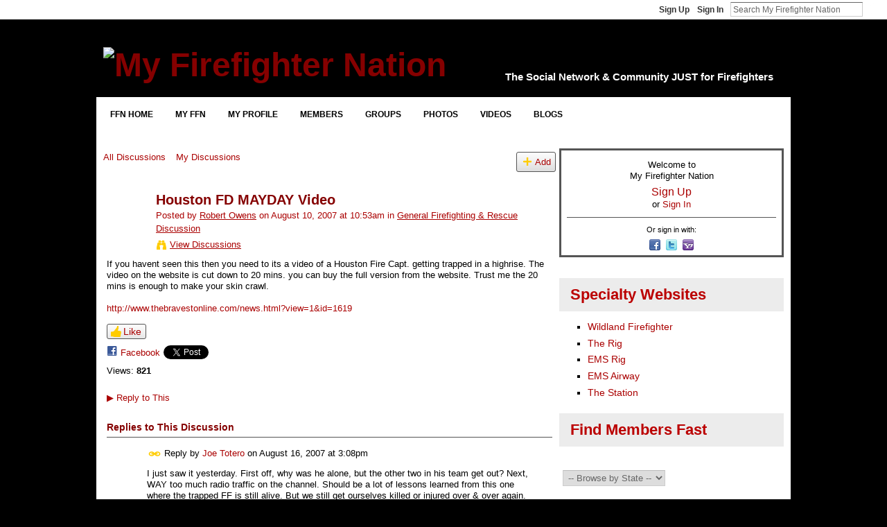

--- FILE ---
content_type: text/html; charset=UTF-8
request_url: https://my.firefighternation.com/forum/topics/889755:Topic:21708?commentId=889755%3AComment%3A33930
body_size: 97977
content:
<!DOCTYPE html>
<html lang="en" xmlns:og="http://ogp.me/ns#" xmlns:fb="http://www.facebook.com/2008/fbml">
<head data-layout-view="default" class="xj_layout_head">
<script>
    window.dataLayer = window.dataLayer || [];
        </script>
<!-- Google Tag Manager -->
<script>(function(w,d,s,l,i){w[l]=w[l]||[];w[l].push({'gtm.start':
new Date().getTime(),event:'gtm.js'});var f=d.getElementsByTagName(s)[0],
j=d.createElement(s),dl=l!='dataLayer'?'&l='+l:'';j.async=true;j.src=
'https://www.googletagmanager.com/gtm.js?id='+i+dl;f.parentNode.insertBefore(j,f);
})(window,document,'script','dataLayer','GTM-T5W4WQ');</script>
<!-- End Google Tag Manager -->
        <meta http-equiv="Content-Type" content="text/html; charset=utf-8" />
    <title>Houston FD MAYDAY Video - My Firefighter Nation</title>
    <link rel="icon" href="https://storage.ning.com/topology/rest/1.0/file/get/13519833496?profile=original" type="image/x-icon" />
    <link rel="SHORTCUT ICON" href="https://storage.ning.com/topology/rest/1.0/file/get/13519833496?profile=original" type="image/x-icon" />
    <meta name="description" content="If you havent seen this then you need to its a video of a Houston Fire Capt. getting trapped in a highrise. The video on the website is cut down to 20 mins. yo…" />
<meta name="title" content="Houston FD MAYDAY Video" />
<meta property="og:type" content="website" />
<meta property="og:url" content="https://my.firefighternation.com/forum/topics/889755:Topic:21708?commentId=889755%3AComment%3A33930" />
<meta property="og:title" content="Houston FD MAYDAY Video" />
<meta property="og:image" content="https://storage.ning.com/topology/rest/1.0/file/get/13519833272?profile=UPSCALE_150x150">
<meta name="twitter:card" content="summary" />
<meta name="twitter:title" content="Houston FD MAYDAY Video" />
<meta name="twitter:description" content="If you havent seen this then you need to its a video of a Houston Fire Capt. getting trapped in a highrise. The video on the website is cut down to 20 mins. yo…" />
<meta name="twitter:image" content="https://storage.ning.com/topology/rest/1.0/file/get/13519833272?profile=UPSCALE_150x150" />
<link rel="image_src" href="https://storage.ning.com/topology/rest/1.0/file/get/13519833272?profile=UPSCALE_150x150" />
<script type="text/javascript">
    djConfig = { preventBackButtonFix: false, isDebug: false }
ning = {"CurrentApp":{"premium":true,"iconUrl":"https:\/\/storage.ning.com\/topology\/rest\/1.0\/file\/get\/13519833272?profile=UPSCALE_150x150","url":"httpsfirefighternation.ning.com","domains":["my.firefighternation.com"],"online":true,"privateSource":true,"id":"firefighternation","appId":889755,"description":"Firefighter Nation is the social network for firefighters, rescue &amp; EMS, connecting fire departments, firefighters &amp; first responders.","name":"My Firefighter Nation","owner":"webchief","createdDate":"2007-07-17T01:05:04.517Z","runOwnAds":false,"category":{"paramedic":null,"bravest":null,"rescue":null,"firefighting":null,"VFD":null,"firefighters":null,"firefighter":null,"EMT":null,"EMS":null},"tags":["paramedic","bravest","rescue","firefighting","VFD","firefighters","firefighter","EMT","EMS"]},"CurrentProfile":null,"maxFileUploadSize":7};
        (function(){
            if (!window.ning) { return; }

            var age, gender, rand, obfuscated, combined;

            obfuscated = document.cookie.match(/xgdi=([^;]+)/);
            if (obfuscated) {
                var offset = 100000;
                obfuscated = parseInt(obfuscated[1]);
                rand = obfuscated / offset;
                combined = (obfuscated % offset) ^ rand;
                age = combined % 1000;
                gender = (combined / 1000) & 3;
                gender = (gender == 1 ? 'm' : gender == 2 ? 'f' : 0);
                ning.viewer = {"age":age,"gender":gender};
            }
        })();

        if (window.location.hash.indexOf('#!/') == 0) {
        window.location.replace(window.location.hash.substr(2));
    }
    window.xg = window.xg || {};
xg.captcha = {
    'shouldShow': false,
    'siteKey': '6Ldf3AoUAAAAALPgNx2gcXc8a_5XEcnNseR6WmsT'
};
xg.addOnRequire = function(f) { xg.addOnRequire.functions.push(f); };
xg.addOnRequire.functions = [];
xg.addOnFacebookLoad = function (f) { xg.addOnFacebookLoad.functions.push(f); };
xg.addOnFacebookLoad.functions = [];
xg._loader = {
    p: 0,
    loading: function(set) {  this.p++; },
    onLoad: function(set) {
                this.p--;
        if (this.p == 0 && typeof(xg._loader.onDone) == 'function') {
            xg._loader.onDone();
        }
    }
};
xg._loader.loading('xnloader');
if (window.bzplcm) {
    window.bzplcm._profileCount = 0;
    window.bzplcm._profileSend = function() { if (window.bzplcm._profileCount++ == 1) window.bzplcm.send(); };
}
xg._loader.onDone = function() {
            if(window.bzplcm)window.bzplcm.start('ni');
        xg.shared.util.parseWidgets();    var addOnRequireFunctions = xg.addOnRequire.functions;
    xg.addOnRequire = function(f) { f(); };
    try {
        if (addOnRequireFunctions) { dojo.lang.forEach(addOnRequireFunctions, function(onRequire) { onRequire.apply(); }); }
    } catch (e) {
        if(window.bzplcm)window.bzplcm.ts('nx').send();
        throw e;
    }
    if(window.bzplcm) { window.bzplcm.stop('ni'); window.bzplcm._profileSend(); }
};
window.xn = { track: { event: function() {}, pageView: function() {}, registerCompletedFlow: function() {}, registerError: function() {}, timer: function() { return { lapTime: function() {} }; } } };</script>
<meta name="medium" content="news" /><link rel="alternate" type="application/atom+xml" title="Houston FD MAYDAY Video - My Firefighter Nation" href="https://my.firefighternation.com/forum/topics/889755:Topic:21708?commentId=889755%3AComment%3A33930&amp;feed=yes&amp;xn_auth=no" /><link rel="alternate" type="application/atom+xml" title="Firefighter Forum, Rescue &amp;amp; EMS Discussion - My Firefighter Nation" href="https://my.firefighternation.com/forum?sort=mostRecent&amp;feed=yes&amp;xn_auth=no" />
<style type="text/css" media="screen,projection">
@import url("https://static.ning.com/socialnetworkmain/widgets/index/css/common-982.min.css?xn_version=3128532263");
@import url("https://static.ning.com/socialnetworkmain/widgets/index/css/wide-sidebar.min.css?xn_version=1460991910");
@import url("https://static.ning.com/socialnetworkmain/widgets/forum/css/component.min.css?xn_version=148829171");

</style>

<style type="text/css" media="screen,projection">
@import url("/generated-69468fc422c745-37844715-css?xn_version=202512201152");

</style>

<style type="text/css" media="screen,projection">
@import url("/generated-69468fc2255323-58014159-css?xn_version=202512201152");

</style>

<!--[if IE 6]>
    <link rel="stylesheet" type="text/css" href="https://static.ning.com/socialnetworkmain/widgets/index/css/common-ie6.min.css?xn_version=463104712" />
<![endif]-->
<!--[if IE 7]>
<link rel="stylesheet" type="text/css" href="https://static.ning.com/socialnetworkmain/widgets/index/css/common-ie7.css?xn_version=2712659298" />
<![endif]-->
<script async src="https://securepubads.g.doubleclick.net/tag/js/gpt.js"></script>
    <script>
        window.googletag = window.googletag || {cmd: []};
        var gamAccount = "24608281", sitePath = "FFN";
        var refresh_key = "refresh", refresh_value = "true", refresh_time = 30000;
        googletag.cmd.push(function () {
                        (function() {
                            var mapping = googletag.sizeMapping()
                .addSize([1024, 0], [[970,90],[728,90]])
                .addSize([768, 0], [[970,90],[728,90]])
                .addSize([0, 0], [[320,90],[320,100],[320,50]])
                .build();
                        var slot = googletag.defineSlot('/' + gamAccount + '/' + sitePath, [[970,90],[728,90]], 'Super_Leaderboard_Banner')
                            .defineSizeMapping(mapping)
                                            .setTargeting('pos', 'top')
                                            .setTargeting(refresh_key, refresh_value)
            .addService(googletag.pubads());
            })();
                    (function() {
                            var mapping = googletag.sizeMapping()
                .addSize([1024, 0], [[300,600]])
                .addSize([768, 0], [[300,600]])
                .addSize([0, 0], [[300,250]])
                .build();
                        var slot = googletag.defineSlot('/' + gamAccount + '/' + sitePath, [[300,600]], 'Skyscraper')
                            .defineSizeMapping(mapping)
                                            .setTargeting('pos', 'sky')
                                            .setTargeting(refresh_key, refresh_value)
            .addService(googletag.pubads());
            })();
                    (function() {
                            var mapping = googletag.sizeMapping()
                .addSize([1024, 0], [[300,250]])
                .addSize([768, 0], [[300,250]])
                .addSize([0, 0], [[300,250]])
                .build();
                        var slot = googletag.defineSlot('/' + gamAccount + '/' + sitePath, [[300,250]], 'Medium_Rectangle_1')
                            .defineSizeMapping(mapping)
                                                    .setTargeting(refresh_key, refresh_value)
            .addService(googletag.pubads());
            })();
                    (function() {
                            var mapping = googletag.sizeMapping()
                .addSize([1024, 0], [[300,250]])
                .addSize([768, 0], [[300,250]])
                .addSize([0, 0], [[300,250]])
                .build();
                        var slot = googletag.defineSlot('/' + gamAccount + '/' + sitePath, [[300,250]], 'Medium_Rectangle_2')
                            .defineSizeMapping(mapping)
                                                    .setTargeting(refresh_key, refresh_value)
            .addService(googletag.pubads());
            })();
                    (function() {
                            var mapping = googletag.sizeMapping()
                .addSize([1024, 0], [[300,250]])
                .addSize([768, 0], [[300,250]])
                .addSize([0, 0], [[300,250]])
                .build();
                        var slot = googletag.defineSlot('/' + gamAccount + '/' + sitePath, [[300,250]], 'Medium_Rectangle_3')
                            .defineSizeMapping(mapping)
                                                    .setTargeting(refresh_key, refresh_value)
            .addService(googletag.pubads());
            })();
                    (function() {
                            var mapping = googletag.sizeMapping()
                .addSize([1024, 0], [[300,250]])
                .addSize([768, 0], [[300,250]])
                .addSize([0, 0], [[300,250]])
                .build();
                        var slot = googletag.defineSlot('/' + gamAccount + '/' + sitePath, [[300,250]], 'Medium_Rectangle_4')
                            .defineSizeMapping(mapping)
                                                    .setTargeting(refresh_key, refresh_value)
            .addService(googletag.pubads());
            })();
                    (function() {
                        var slot = googletag.defineSlot('/' + gamAccount + '/' + sitePath, [['fluid']], 'Native_Top')
                                            .setTargeting('', 'nativetop')
                                            .setTargeting(refresh_key, refresh_value)
            .addService(googletag.pubads());
            })();
                    (function() {
                        var slot = googletag.defineSlot('/' + gamAccount + '/' + sitePath, [[640,360]], 'Video_Console')
                                            .setTargeting('pos', 'videoconsole')
                                            .setTargeting(refresh_key, refresh_value)
            .addService(googletag.pubads());
            })();
                    (function() {
                        var slot = googletag.defineSlot('/' + gamAccount + '/' + sitePath, [[640,360]], 'Video_Console_Articles')
                                            .setTargeting('pos', 'videosponsored')
                                            .setTargeting(refresh_key, refresh_value)
            .addService(googletag.pubads());
            })();
                    // Number of seconds to wait after the slot becomes viewable.
            googletag.pubads().addEventListener('impressionViewable', function (event) {
                var slot = event.slot;
                console.log('slot is viewable', slot.getSlotId().getDomId());
                if (slot.getTargeting(refresh_key).indexOf(refresh_value) > -1) {
                    setTimeout(function () {
                        console.log('refreshing slot', slot);
                        googletag.pubads().refresh([slot]);
                    }, refresh_time);
                }
            });
            googletag.pubads().enableSingleRequest();
            googletag.enableServices();
        });
    </script><link rel="EditURI" type="application/rsd+xml" title="RSD" href="https://my.firefighternation.com/profiles/blog/rsd" />
<script type="text/javascript">(function(a,b){if(/(android|bb\d+|meego).+mobile|avantgo|bada\/|blackberry|blazer|compal|elaine|fennec|hiptop|iemobile|ip(hone|od)|iris|kindle|lge |maemo|midp|mmp|netfront|opera m(ob|in)i|palm( os)?|phone|p(ixi|re)\/|plucker|pocket|psp|series(4|6)0|symbian|treo|up\.(browser|link)|vodafone|wap|windows (ce|phone)|xda|xiino/i.test(a)||/1207|6310|6590|3gso|4thp|50[1-6]i|770s|802s|a wa|abac|ac(er|oo|s\-)|ai(ko|rn)|al(av|ca|co)|amoi|an(ex|ny|yw)|aptu|ar(ch|go)|as(te|us)|attw|au(di|\-m|r |s )|avan|be(ck|ll|nq)|bi(lb|rd)|bl(ac|az)|br(e|v)w|bumb|bw\-(n|u)|c55\/|capi|ccwa|cdm\-|cell|chtm|cldc|cmd\-|co(mp|nd)|craw|da(it|ll|ng)|dbte|dc\-s|devi|dica|dmob|do(c|p)o|ds(12|\-d)|el(49|ai)|em(l2|ul)|er(ic|k0)|esl8|ez([4-7]0|os|wa|ze)|fetc|fly(\-|_)|g1 u|g560|gene|gf\-5|g\-mo|go(\.w|od)|gr(ad|un)|haie|hcit|hd\-(m|p|t)|hei\-|hi(pt|ta)|hp( i|ip)|hs\-c|ht(c(\-| |_|a|g|p|s|t)|tp)|hu(aw|tc)|i\-(20|go|ma)|i230|iac( |\-|\/)|ibro|idea|ig01|ikom|im1k|inno|ipaq|iris|ja(t|v)a|jbro|jemu|jigs|kddi|keji|kgt( |\/)|klon|kpt |kwc\-|kyo(c|k)|le(no|xi)|lg( g|\/(k|l|u)|50|54|\-[a-w])|libw|lynx|m1\-w|m3ga|m50\/|ma(te|ui|xo)|mc(01|21|ca)|m\-cr|me(rc|ri)|mi(o8|oa|ts)|mmef|mo(01|02|bi|de|do|t(\-| |o|v)|zz)|mt(50|p1|v )|mwbp|mywa|n10[0-2]|n20[2-3]|n30(0|2)|n50(0|2|5)|n7(0(0|1)|10)|ne((c|m)\-|on|tf|wf|wg|wt)|nok(6|i)|nzph|o2im|op(ti|wv)|oran|owg1|p800|pan(a|d|t)|pdxg|pg(13|\-([1-8]|c))|phil|pire|pl(ay|uc)|pn\-2|po(ck|rt|se)|prox|psio|pt\-g|qa\-a|qc(07|12|21|32|60|\-[2-7]|i\-)|qtek|r380|r600|raks|rim9|ro(ve|zo)|s55\/|sa(ge|ma|mm|ms|ny|va)|sc(01|h\-|oo|p\-)|sdk\/|se(c(\-|0|1)|47|mc|nd|ri)|sgh\-|shar|sie(\-|m)|sk\-0|sl(45|id)|sm(al|ar|b3|it|t5)|so(ft|ny)|sp(01|h\-|v\-|v )|sy(01|mb)|t2(18|50)|t6(00|10|18)|ta(gt|lk)|tcl\-|tdg\-|tel(i|m)|tim\-|t\-mo|to(pl|sh)|ts(70|m\-|m3|m5)|tx\-9|up(\.b|g1|si)|utst|v400|v750|veri|vi(rg|te)|vk(40|5[0-3]|\-v)|vm40|voda|vulc|vx(52|53|60|61|70|80|81|83|85|98)|w3c(\-| )|webc|whit|wi(g |nc|nw)|wmlb|wonu|x700|yas\-|your|zeto|zte\-/i.test(a.substr(0,4)))window.location.replace(b)})(navigator.userAgent||navigator.vendor||window.opera,'https://my.firefighternation.com/m/discussion?id=889755%3ATopic%3A21708');</script></head>
<body>
<!-- Google Tag Manager (noscript) -->
<noscript><iframe src="https://www.googletagmanager.com/ns.html?id=GTM-T5W4WQ"
height="0" width="0" style="display:none;visibility:hidden"></iframe></noscript>
<!-- End Google Tag Manager (noscript) -->
    <div class="xj_before_content"><div id='fb-root'></div>
<script>
  window.fbAsyncInit = function () {
    FB.init({
      appId      : '136829129679977', 
      status     : true,   
      cookie     : true,   
      xfbml      : true, 
      version    : 'v2.3'  
    });
    var n = xg.addOnFacebookLoad.functions.length;
    for (var i = 0; i < n; i++) {
      xg.addOnFacebookLoad.functions[i]();
    }
    xg.addOnFacebookLoad = function (f) { f(); };
    xg.addOnFacebookLoad.functions = [];
  };
  (function() {
    var e = document.createElement('script');
    e.src = document.location.protocol + '//connect.facebook.net/en_US/sdk.js';
    e.async = true;
    document.getElementById('fb-root').appendChild(e);
  })();
</script>        <div id="xn_bar">
            <div id="xn_bar_menu">
                <div id="xn_bar_menu_branding" >
                                    </div>

                <div id="xn_bar_menu_more">
                    <form id="xn_bar_menu_search" method="GET" action="https://my.firefighternation.com/main/search/search">
                        <fieldset>
                            <input type="text" name="q" id="xn_bar_menu_search_query" value="Search My Firefighter Nation" _hint="Search My Firefighter Nation" accesskey="4" class="text xj_search_hint" />
                            <a id="xn_bar_menu_search_submit" href="#" onclick="document.getElementById('xn_bar_menu_search').submit();return false">Search</a>
                        </fieldset>
                    </form>
                </div>

                            <ul id="xn_bar_menu_tabs">
                                            <li><a href="https://my.firefighternation.com/main/authorization/signUp?target=https%3A%2F%2Fmy.firefighternation.com%2Fforum%2Ftopics%2F889755%3ATopic%3A21708%3FcommentId%3D889755%253AComment%253A33930">Sign Up</a></li>
                                                <li><a href="https://my.firefighternation.com/main/authorization/signIn?target=https%3A%2F%2Fmy.firefighternation.com%2Fforum%2Ftopics%2F889755%3ATopic%3A21708%3FcommentId%3D889755%253AComment%253A33930">Sign In</a></li>
                                    </ul>
                        </div>
        </div>
        </div>
    <div class="xg_theme" data-layout-pack="romeo">
        <div id="xg_themebody">
            <div id="xg_ad_above_header" class="xg_ad xj_ad_above_header dy-displaynone">
                
            </div>
            <div id="xg_head">
                <div id="xg_masthead">
                    <h1 id="xg_sitename" class="xj_site_name"><a id="application_name_header_link" href="/"><img src="https://storage.ning.com/topology/rest/1.0/file/get/13519826653?profile=original" alt="My Firefighter Nation"></a></h1>
                    <p id="xg_sitedesc" class="xj_site_desc">The Social Network &amp; Community JUST for Firefighters</p>
                </div>
                <div id="xg_navigation" class="xj_navigation"><ul>
    <li dojoType="SubTabHover" id="xg_tab_xn73" class="xg_subtab"><a href="https://www.firefighternation.com" target="_blank"><span>FFN Home</span></a><div class="xg_subtab" style="display:none;position:absolute;"><ul class="xg_subtab" style="display:block;" ><li style="list-style:none !important;display:block;text-align:left;"><a href="https://www.firefighternation.com/lifestyle/" target="_blank" style="float:none;"><span>Lifestyle</span></a></li><li style="list-style:none !important;display:block;text-align:left;"><a href="https://www.firefighternation.com/health-wellness/" target="_blank" style="float:none;"><span>Health &amp; Wellness</span></a></li><li style="list-style:none !important;display:block;text-align:left;"><a href="https://www.firefighternation.com/finance/" target="_blank" style="float:none;"><span>Finance</span></a></li><li style="list-style:none !important;display:block;text-align:left;"><a href="https://www.firefighternation.com/fire-leadership/" target="_blank" style="float:none;"><span>Leadership</span></a></li><li style="list-style:none !important;display:block;text-align:left;"><a href="https://www.firefighternation.com/podcasts/" target="_blank" style="float:none;"><span>Podcasts</span></a></li><li style="list-style:none !important;display:block;text-align:left;"><a href="https://fireengineering.careerwebsite.com/" target="_blank" style="float:none;"><span>Jobs</span></a></li><li style="list-style:none !important;display:block;text-align:left;"><a href="https://www.firefighternation.com/webcasts/" target="_blank" style="float:none;"><span>Webcasts</span></a></li></ul></div></li><li dojoType="SubTabHover" id="xg_tab_main" class="xg_subtab"><a href="/"><span>My FFN</span></a><div class="xg_subtab" style="display:none;position:absolute;"><ul class="xg_subtab" style="display:block;" ><li style="list-style:none !important;display:block;text-align:left;"><a href="/invite" style="float:none;"><span>Invite Friends</span></a></li><li style="list-style:none !important;display:block;text-align:left;"><a href="/leaderboards" style="float:none;"><span>Hot Now</span></a></li><li style="list-style:none !important;display:block;text-align:left;"><a href="/notes/index/featuredNotes" style="float:none;"><span>FAQ &amp; How To</span></a></li><li style="list-style:none !important;display:block;text-align:left;"><a href="https://www.firefighternation.com/contact-us/" target="_blank" style="float:none;"><span>Contact FFN</span></a></li></ul></div></li><li dojoType="SubTabHover" id="xg_tab_profile" class="xg_subtab"><a href="/profiles"><span>My Profile</span></a><div class="xg_subtab" style="display:none;position:absolute;"><ul class="xg_subtab" style="display:block;" ><li style="list-style:none !important;display:block;text-align:left;"><a href="/profiles/friend/list?my=1" style="float:none;"><span>Friends</span></a></li><li style="list-style:none !important;display:block;text-align:left;"><a href="/forum/topic/listForContributor" style="float:none;"><span>My Forums</span></a></li><li style="list-style:none !important;display:block;text-align:left;"><a href="/groups/group/listForContributor" style="float:none;"><span>My Groups</span></a></li><li style="list-style:none !important;display:block;text-align:left;"><a href="/profiles/blog/list?my=1" style="float:none;"><span>My Blog</span></a></li><li style="list-style:none !important;display:block;text-align:left;"><a href="/photo/photo/listForContributor" style="float:none;"><span>My Photos</span></a></li><li style="list-style:none !important;display:block;text-align:left;"><a href="/video/video/listForContributor" style="float:none;"><span>My Videos</span></a></li><li style="list-style:none !important;display:block;text-align:left;"><a href="/notes/Managing_and_Styling_Your_Profile" style="float:none;"><span>Profile FAQ</span></a></li></ul></div></li><li dojoType="SubTabHover" id="xg_tab_members" class="xg_subtab"><a href="/profiles/members/"><span>Members</span></a><div class="xg_subtab" style="display:none;position:absolute;"><ul class="xg_subtab" style="display:block;" ><li style="list-style:none !important;display:block;text-align:left;"><a href="/profiles/members/" style="float:none;"><span>Newest</span></a></li><li style="list-style:none !important;display:block;text-align:left;"><a href="/main/authorization/signUp?target=http%3A%2F%2Fwww.firefighternation.com%2F" style="float:none;"><span>Join Now</span></a></li><li style="list-style:none !important;display:block;text-align:left;"><a href="/opensocial/ningapps/show?appUrl=http%3A%2F%2Fapps.io%2Fuser-map%2F%3Fning-app-status%3Dnetwork&amp;owner=webchief" style="float:none;"><span>Member Map</span></a></li><li style="list-style:none !important;display:block;text-align:left;"><a href="/profiles/members/advancedSearch" style="float:none;"><span>Search</span></a></li><li style="list-style:none !important;display:block;text-align:left;"><a href="/invite" style="float:none;"><span>Invite More</span></a></li></ul></div></li><li dojoType="SubTabHover" id="xg_tab_groups" class="xg_subtab"><a href="/groups"><span>Groups</span></a><div class="xg_subtab" style="display:none;position:absolute;"><ul class="xg_subtab" style="display:block;" ><li style="list-style:none !important;display:block;text-align:left;"><a href="/groups" style="float:none;"><span>Browse All</span></a></li><li style="list-style:none !important;display:block;text-align:left;"><a href="/groups?sort=mostPopular" style="float:none;"><span>Most Popular</span></a></li><li style="list-style:none !important;display:block;text-align:left;"><a href="/groups/group/new" style="float:none;"><span>Start Group</span></a></li><li style="list-style:none !important;display:block;text-align:left;"><a href="/notes/Group_FAQ_-_Using_Firefighter_Nation_Groups" style="float:none;"><span>Group FAQ</span></a></li></ul></div></li><li dojoType="SubTabHover" id="xg_tab_photo" class="xg_subtab"><a href="/photo"><span>Photos</span></a><div class="xg_subtab" style="display:none;position:absolute;"><ul class="xg_subtab" style="display:block;" ><li style="list-style:none !important;display:block;text-align:left;"><a href="/photo" style="float:none;"><span>Newest</span></a></li><li style="list-style:none !important;display:block;text-align:left;"><a href="/photo/photo/new" style="float:none;"><span>Add Photos</span></a></li><li style="list-style:none !important;display:block;text-align:left;"><a href="/photo/album/list" style="float:none;"><span>Photo Albums</span></a></li></ul></div></li><li dojoType="SubTabHover" id="xg_tab_video" class="xg_subtab"><a href="/video"><span>Videos</span></a><div class="xg_subtab" style="display:none;position:absolute;"><ul class="xg_subtab" style="display:block;" ><li style="list-style:none !important;display:block;text-align:left;"><a href="/video" style="float:none;"><span>Latest Vids</span></a></li><li style="list-style:none !important;display:block;text-align:left;"><a href="/video/video/listFeatured" style="float:none;"><span>Featured</span></a></li><li style="list-style:none !important;display:block;text-align:left;"><a href="/video?sort=highestRated" style="float:none;"><span>Highly Rated</span></a></li><li style="list-style:none !important;display:block;text-align:left;"><a href="/video/video/new" style="float:none;"><span>Upload New</span></a></li><li style="list-style:none !important;display:block;text-align:left;"><a href="/video/video/addEmbed" style="float:none;"><span>Embed a Vid</span></a></li><li style="list-style:none !important;display:block;text-align:left;"><a href="/video/video/newWithUploader" style="float:none;"><span>Bulk Upload</span></a></li></ul></div></li><li dojoType="SubTabHover" id="xg_tab_xn5" class="xg_subtab"><a href="/profiles/blog/list"><span>Blogs</span></a><div class="xg_subtab" style="display:none;position:absolute;"><ul class="xg_subtab" style="display:block;" ><li style="list-style:none !important;display:block;text-align:left;"><a href="/profiles/blog/list" style="float:none;"><span>Latest Blogs</span></a></li><li style="list-style:none !important;display:block;text-align:left;"><a href="/profiles/blog/list?promoted=1" style="float:none;"><span>Featured</span></a></li><li style="list-style:none !important;display:block;text-align:left;"><a href="/profiles/blog/new" style="float:none;"><span>Post a Blog</span></a></li><li style="list-style:none !important;display:block;text-align:left;"><a href="/notes/Blogging_on_Firefighter_Nation_FAQ" style="float:none;"><span>Blogging FAQ</span></a></li></ul></div></li></ul>
</div>
            </div>
            <div id="xg_ad_below_header" class="xg_ad xj_ad_below_header">
						<div class="xg_module module-plain  html_module module_text xg_reset" data-module_name="text"
        >
            <div class="xg_module_body xg_user_generated">
            <div class="ad-display" id="Super_Leaderboard_Banner"><script type="text/javascript">
googletag.cmd.push(function() { googletag.display('Super_Leaderboard_Banner');});
</script></div>
        </div>
        </div>

					</div>
            <div id="xg" class="xg_widget_forum xg_widget_forum_topic xg_widget_forum_topic_show">
                	
                <div id="xg_body">
                    <div class="xj_notifications"></div>
                    <div class="xg_column xg_span-14" id="column1">
                        <div id="xg_canvas" class="xj_canvas">
                            <ul class="navigation easyclear">
            <li><a href="https://my.firefighternation.com/forum">All Discussions</a></li>
        <li><a href="https://my.firefighternation.com/forum/topic/listForContributor?">My Discussions</a></li>
                <li class="right xg_lightborder navbutton"><a href="https://my.firefighternation.com/main/authorization/signUp?target=https%3A%2F%2Fmy.firefighternation.com%2Fforum%2Ftopic%2Fnew%3Ftarget%3Dhttps%253A%252F%252Fmy.firefighternation.com%252Fforum%252Ftopics%252F889755%253ATopic%253A21708%253FcommentId%253D889755%25253AComment%25253A33930%26categoryId%3D889755%253ACategory%253A10" dojoType="PromptToJoinLink" _joinPromptText="Please sign up or sign in to complete this step." _hasSignUp="true" _signInUrl="https://my.firefighternation.com/main/authorization/signIn?target=https%3A%2F%2Fmy.firefighternation.com%2Fforum%2Ftopic%2Fnew%3Ftarget%3Dhttps%253A%252F%252Fmy.firefighternation.com%252Fforum%252Ftopics%252F889755%253ATopic%253A21708%253FcommentId%253D889755%25253AComment%25253A33930%26categoryId%3D889755%253ACategory%253A10" class="xg_sprite xg_sprite-add">Add</a></li>
    </ul>
<div class="xg_module xg_module_with_dialog">
    <div class="xg_headline xg_headline-img xg_headline-2l">
    <div class="ib"><span class="xg_avatar"><a class="fn url" href="http://my.firefighternation.com/profile/hdf561"  title="Robert Owens"><span class="table_img dy-avatar dy-avatar-64 "><img  class="photo photo" src="https://storage.ning.com/topology/rest/1.0/file/get/13450032672?profile=RESIZE_64x64&amp;width=64&amp;height=64&amp;crop=1%3A1" alt="" /></span></a></span></div>
<div class="tb"><h1>Houston FD MAYDAY Video</h1>
        <ul class="navigation byline">
            <li><a class="nolink">Posted by </a><a href="/profile/hdf561">Robert Owens</a><a class="nolink"> on August 10, 2007 at 10:53am in </a><a href="https://my.firefighternation.com/forum/categories/general-firefighting-rescue/listForCategory">General Firefighting &amp; Rescue Discussion</a></li>
            <li><a class="xg_sprite xg_sprite-view" href="https://my.firefighternation.com/forum/topic/listForContributor?user=hdf561">View Discussions</a></li>
        </ul>
    </div>
</div>
    <div class="xg_module_body">
        <div class="discussion" data-category-id="889755:Category:10">
            <div class="description">
                                <div class="xg_user_generated">
                    If you havent seen this then you need to its a video of a Houston Fire Capt. getting trapped in a highrise. The video on the website is cut down to 20 mins. you can buy the full version from the website. Trust me the 20 mins is enough to make your skin crawl.<br />
<br />
<a rel=nofollow href="http://www.thebravestonline.com/news.html?view=1&amp;id=1619">http://www.thebravestonline.com/news.html?view=1&amp;id=1619</a>                </div>
            </div>
        </div>
                    <p class="small" id="tagsList" style="display:none">Tags:<br/></p>
                <div class="left-panel">
            <div class="likebox likebox-ning">
    <div class="ning-like">
                <div class="xg_lightborder like-button like-button-3">
            <a data-content-id="889755:Topic:21708"
                        data-content-type="Topic"
                        data-sign-up-url="https://my.firefighternation.com/main/authorization/signUp?target=https%3A%2F%2Fmy.firefighternation.com%2Fforum%2Ftopics%2F889755%3ATopic%3A21708%3FcommentId%3D889755%253AComment%253A33930"
                        data-like-url="/main/like/like"
                        data-unlike-url="/main/like/unlike"
                        data-track='{"category":"Likes","action":"Like","label":"","ga4":{"event":"like"}}'                                                data-page-type="detail" class="xg_sprite" href="#">
                Like            </a>
        </div>
                <div class="like-count dy-displaynone">
            <a href="#" class="view-liked" _id="889755:Topic:21708">0 members like this</a>
        </div>
    </div>
</div>
                <p class="share-links clear">
                            <script>!function(d,s,id){var js,fjs=d.getElementsByTagName(s)[0];if(!d.getElementById(id)){js=d.createElement(s);js.id=id;js.src="//platform.twitter.com/widgets.js";fjs.parentNode.insertBefore(js,fjs);}}(document,"script","twitter-wjs");</script>
                    <span class="xg_tweet">
        <a href="https://twitter.com/share" class="post_to_twitter twitter-share-button" target="_blank"
            data-text="Checking out &quot;Houston FD MAYDAY Video&quot; on My Firefighter Nation:" data-url="https://my.firefighternation.com/forum/topics/889755:Topic:21708?commentId=889755%3AComment%3A33930" data-count="none" data-dnt="true">Tweet</a>
        </span>
                <a class="post_to_facebook xj_post_to_facebook_stream dy-displaynone" href="http://www.facebook.com/share.php?u=https%3A%2F%2Fmy.firefighternation.com%2Fforum%2Ftopics%2F889755%3ATopic%3A21708%3FcommentId%3D889755%253AComment%253A33930%26xg_source%3Dfacebook&amp;t=Houston%20FD%20MAYDAY%20Video%20on%20My%20Firefighter%20Nation"
                _args="{&quot;name&quot;:&quot;Houston FD MAYDAY Video on My Firefighter Nation&quot;,&quot;href&quot;:&quot;https:\/\/my.firefighternation.com\/forum\/topics\/889755:Topic:21708?commentId=889755%3AComment%3A33930&amp;xg_source=facebook&quot;,&quot;description&quot;:&quot;If you havent seen this then you need to its a video of a Houston Fire Capt. getting trapped in a highrise. The video on the website is cut down to 20 mins. you can buy the full version from the website. Trust me the 20 mins is enough to make your skin crawl.\n\nhttp:\/\/www.thebravestonline.com\/news.html?view=1&amp;id=1619&quot;,&quot;media&quot;:[],&quot;actionLink&quot;:{&quot;text&quot;:&quot;Reply&quot;,&quot;href&quot;:&quot;https:\/\/my.firefighternation.com\/forum\/topics\/889755:Topic:21708?commentId=889755%3AComment%3A33930%23cf&amp;xg_source=facebook&quot;},&quot;log&quot;:{&quot;module&quot;:&quot;forum&quot;,&quot;page&quot;:&quot;topic&quot;,&quot;action&quot;:&quot;show&quot;},&quot;user&quot;:null,&quot;contentId&quot;:null,&quot;display&quot;:false,&quot;userMessage&quot;:&quot;&quot;,&quot;private&quot;:null,&quot;pageId&quot;:null,&quot;text&quot;:&quot;Facebook&quot;}"
                >Facebook</a>
            <a class="post_to_facebook xj_post_to_facebook_stream " href="http://www.facebook.com/share.php?u=https%3A%2F%2Fmy.firefighternation.com%2Fforum%2Ftopics%2F889755%3ATopic%3A21708%3FcommentId%3D889755%253AComment%253A33930%26xg_source%3Dfacebook&amp;t=Houston%20FD%20MAYDAY%20Video%20on%20My%20Firefighter%20Nation"
                _args="{&quot;name&quot;:&quot;Houston FD MAYDAY Video on My Firefighter Nation&quot;,&quot;href&quot;:&quot;https:\/\/my.firefighternation.com\/forum\/topics\/889755:Topic:21708?commentId=889755%3AComment%3A33930&amp;xg_source=facebook&quot;,&quot;description&quot;:&quot;If you havent seen this then you need to its a video of a Houston Fire Capt. getting trapped in a highrise. The video on the website is cut down to 20 mins. you can buy the full version from the website. Trust me the 20 mins is enough to make your skin crawl.\n\nhttp:\/\/www.thebravestonline.com\/news.html?view=1&amp;id=1619&quot;,&quot;media&quot;:[],&quot;actionLink&quot;:{&quot;text&quot;:&quot;Reply&quot;,&quot;href&quot;:&quot;https:\/\/my.firefighternation.com\/forum\/topics\/889755:Topic:21708?commentId=889755%3AComment%3A33930%23cf&amp;xg_source=facebook&quot;},&quot;log&quot;:{&quot;module&quot;:&quot;forum&quot;,&quot;page&quot;:&quot;topic&quot;,&quot;action&quot;:&quot;show&quot;},&quot;user&quot;:null,&quot;contentId&quot;:null,&quot;userMessage&quot;:&quot;&quot;,&quot;private&quot;:null,&quot;pageId&quot;:null,&quot;text&quot;:&quot;Facebook&quot;,&quot;display&quot;:null}"
                >Facebook</a>
    <div class="likebox">
    <div class="facebook-like" data-content-type="Topic" data-content-id="889755:Topic:21708" data-page-type="detail">
        <fb:like href="https://my.firefighternation.com/xn/detail/889755:Topic:21708" layout="button_count" show_faces="false" width="450"></fb:like>
    </div>
</div>
                </p>
                            <script>xg.addOnRequire(function () { xg.post('/main/viewcount/update?xn_out=json', {key: '889755:Topic:21708', x: '781ca83'}); });</script>                <p class="small dy-clear view-count-container">
    <span class="view-count-label">Views:</span> <span class="view-count">821</span></p>

                    </div>
                <dl id="cf" class="discussion noindent">
            <dd>             <p class="toggle">
            <a href="https://my.firefighternation.com/main/authorization/signUp?target=https%3A%2F%2Fmy.firefighternation.com%2Fforum%2Ftopics%2F889755%3ATopic%3A21708%3FcommentId%3D889755%253AComment%253A33930" dojoType="PromptToJoinLink" _joinPromptText="Please sign up or sign in to complete this step." _hasSignUp="true" _signInUrl="https://my.firefighternation.com/main/authorization/signIn?target=https%3A%2F%2Fmy.firefighternation.com%2Fforum%2Ftopics%2F889755%3ATopic%3A21708%3FcommentId%3D889755%253AComment%253A33930"><span><!--[if IE]>&#9658;<![endif]--><![if !IE]>&#9654;<![endif]></span> Reply to This</a>
        </p>
    </dd>        </dl>
    </div>
</div>
    <div class="xg_module">
            <div id="discussionReplies" >
            <div class="xg_module_body">
                <h3 id="comments" _scrollTo="cid-889755:Comment:33930">Replies to This Discussion</h3>
                                    <dl class="discussion clear i0 xg_lightborder">
    <dt class="byline">
        <a name="889755:Comment:28182" id="cid-889755:Comment:28182"></a>         <span class="xg_avatar"><a class="fn url" href="http://my.firefighternation.com/profile/FiremanJoe5"  title="Joe Totero"><span class="table_img dy-avatar dy-avatar-48 "><img  class="photo photo left" src="https://storage.ning.com/topology/rest/1.0/file/get/1950852242?profile=RESIZE_48X48&amp;width=48&amp;height=48&amp;crop=1%3A1" alt="" /></span></a></span><a name="889755Comment28182" href="https://my.firefighternation.com/xn/detail/889755:Comment:28182" title="Permalink to this Reply" class="xg_icon xg_icon-permalink">Permalink</a> Reply by <a href="https://my.firefighternation.com/forum/topic/listForContributor?user=FiremanJoe5" class="fn url">Joe Totero</a> on <span class="timestamp">August 16, 2007 at 3:08pm</span>    </dt>
        <dd>
                        <div class="description" id="desc_889755Comment28182"><div class="xg_user_generated">I just saw it yesterday. First off, why was he alone, but the other two in his team get out? Next, WAY too much radio traffic on the channel. Should be a lot of lessons learned from this one where the trapped FF is still alive. But we still get ourselves killed or injured over &amp; over again. We need to wake up &amp; learn from these mistakes, not repeat them.</div></div>
                </dd>
        <dd>
        <ul class="actionlinks">
            <li class="actionlink">
                            <p class="toggle">
                    <a href="https://my.firefighternation.com/main/authorization/signUp?target=https%3A%2F%2Fmy.firefighternation.com%2Fforum%2Ftopics%2F889755%3ATopic%3A21708%3FcommentId%3D889755%253AComment%253A33930" dojoType="PromptToJoinLink" _joinPromptText="Please sign up or sign in to complete this step." _hasSignUp="true" _signInUrl="https://my.firefighternation.com/main/authorization/signIn?target=https%3A%2F%2Fmy.firefighternation.com%2Fforum%2Ftopics%2F889755%3ATopic%3A21708%3FcommentId%3D889755%253AComment%253A33930"><span><!--[if IE]>&#9658;<![endif]--><![if !IE]>&#9654;<![endif]></span> Reply</a>
                </p>
                    </li>
    <li class="actionlink"></li>    </ul>
</dl>
<dl class="discussion clear i0 xg_lightborder">
    <dt class="byline">
        <a name="889755:Comment:28546" id="cid-889755:Comment:28546"></a>         <span class="xg_avatar"><a class="fn url" href="http://my.firefighternation.com/profile/TexasFireFighter292"  title="Jason"><span class="table_img dy-avatar dy-avatar-48 "><img  class="photo photo left" src="https://storage.ning.com/topology/rest/1.0/file/get/1950856272?profile=RESIZE_48X48&amp;width=48&amp;height=48&amp;crop=1%3A1" alt="" /></span></a></span><a name="889755Comment28546" href="https://my.firefighternation.com/xn/detail/889755:Comment:28546" title="Permalink to this Reply" class="xg_icon xg_icon-permalink">Permalink</a> Reply by <a href="https://my.firefighternation.com/forum/topic/listForContributor?user=TexasFireFighter292" class="fn url">Jason</a> on <span class="timestamp">August 16, 2007 at 7:07pm</span>    </dt>
        <dd>
                        <div class="description" id="desc_889755Comment28546"><div class="xg_user_generated">I hate to armchair Fire Chief this or any fire but I think I need to throw my two cents in here before it gets sporty as I suspect it will after the last comment. Joe, first off I would like to clarify that I was not at this fire nor do I work for the Houston Fire Department. I have not watched this video yet because my computer wont play it but I've read some transcripts and listened to some dispatch tapes as well as talked to some HFD guys who were there. I refuse to disparage Capt Abbt's or his crew's actions because I don't know exactly what happened. Do you? You weren't there... only Capt Abbt and his crew know.<br />
<br />
However from what was told to me, Capt Abbt got seperated from his crew while searching for the numerous victims known to be in the structure. He got disoriented in the heavy smoke and heat and began to run low on air. Thats when he called the Mayday and the RIT team was activated. I think he did an excellent job keeping his head about him and let Command and RIT know his basic location in the structure. That being said I'd also like to address your statement about his crew making it out without him- if Capt Abbt was running so low on air, then doubtless his crew was too. They were completely seperated and had no knowledge of where he was in the large building. How can you expect them to stay in a smoke charged IDLH atmosphere if they have no realistic hope of meeting up with their crewmate? They'd be giving the RIT team 3 victims to find and rescue rather than 1. Personally, if I knew where my lost crewmate was and I thought I had even the slightest chance of making it to him, I would try. However there is a line between taking a risk to watch your brother's back and senselessly creating more victims. Oh yea and in a fire this big (4-11 or 4-alarm), there are 20+ crews working it on multiple floors, window rescues, and a heavy fire load. How can you expect there to be little radio traffic? Its not like a bread and butter room and contents fire...</div></div>
                </dd>
        <dd>
        <ul class="actionlinks">
            <li class="actionlink">
                            <p class="toggle">
                    <a href="https://my.firefighternation.com/main/authorization/signUp?target=https%3A%2F%2Fmy.firefighternation.com%2Fforum%2Ftopics%2F889755%3ATopic%3A21708%3FcommentId%3D889755%253AComment%253A33930" dojoType="PromptToJoinLink" _joinPromptText="Please sign up or sign in to complete this step." _hasSignUp="true" _signInUrl="https://my.firefighternation.com/main/authorization/signIn?target=https%3A%2F%2Fmy.firefighternation.com%2Fforum%2Ftopics%2F889755%3ATopic%3A21708%3FcommentId%3D889755%253AComment%253A33930"><span><!--[if IE]>&#9658;<![endif]--><![if !IE]>&#9654;<![endif]></span> Reply</a>
                </p>
                    </li>
    <li class="actionlink"></li>    </ul>
</dl>
<dl class="discussion clear i0 xg_lightborder">
    <dt class="byline">
        <a name="889755:Comment:29735" id="cid-889755:Comment:29735"></a>         <span class="xg_avatar"><a class="fn url" href="http://my.firefighternation.com/profile/hdf561"  title="Robert Owens"><span class="table_img dy-avatar dy-avatar-48 "><img  class="photo photo left" src="https://storage.ning.com/topology/rest/1.0/file/get/13450032672?profile=RESIZE_48X48&amp;width=48&amp;height=48&amp;crop=1%3A1" alt="" /></span></a></span><a name="889755Comment29735" href="https://my.firefighternation.com/xn/detail/889755:Comment:29735" title="Permalink to this Reply" class="xg_icon xg_icon-permalink">Permalink</a> Reply by <a href="https://my.firefighternation.com/forum/topic/listForContributor?user=hdf561" class="fn url">Robert Owens</a> on <span class="timestamp">August 17, 2007 at 10:50am</span>    </dt>
        <dd>
                        <div class="description" id="desc_889755Comment29735"><div class="xg_user_generated">This isn't an arm chair quaterback session and I don't think anyone has gotten that far yet anyway. I thought this would be a great learning tool for everybody out there. That being said in order to learn you have to critique. Sometimes peoples feelings get hurt when you do that but thats the nature of the beast as long as you are respectful then there is usually no problem. I even ordered the DVD cause there is supposed to be more content on it.<br />
<br />
No I wasn't there but I don't have to be in order to pick things up that I could do better at my next fire, and neither does anyone else.<br />
<br />
I hope this breads some good tactical discussion about command, accountability, RIT, and fire attack in a high rise. Ill get it started.<br />
<br />
1. What kind of accountability system do they have?<br />
2. What were the engine company hose line selections?<br />
3. Was there any other kind of ventilation attempted befor the MAYDAY?<br />
4. Were was the RIT staged?<br />
5. How many FF's were assigned the RIT function?<br />
6. How many RIT's were there?</div></div>
                </dd>
        <dd>
        <ul class="actionlinks">
            <li class="actionlink">
                            <p class="toggle">
                    <a href="https://my.firefighternation.com/main/authorization/signUp?target=https%3A%2F%2Fmy.firefighternation.com%2Fforum%2Ftopics%2F889755%3ATopic%3A21708%3FcommentId%3D889755%253AComment%253A33930" dojoType="PromptToJoinLink" _joinPromptText="Please sign up or sign in to complete this step." _hasSignUp="true" _signInUrl="https://my.firefighternation.com/main/authorization/signIn?target=https%3A%2F%2Fmy.firefighternation.com%2Fforum%2Ftopics%2F889755%3ATopic%3A21708%3FcommentId%3D889755%253AComment%253A33930"><span><!--[if IE]>&#9658;<![endif]--><![if !IE]>&#9654;<![endif]></span> Reply</a>
                </p>
                    </li>
    <li class="actionlink"></li>    </ul>
</dl>
<dl class="discussion clear i0 xg_lightborder">
    <dt class="byline">
        <a name="889755:Comment:30632" id="cid-889755:Comment:30632"></a>         <span class="xg_avatar"><a class="fn url" href="http://my.firefighternation.com/profile/Arkymedic"  title="Arkymedic"><span class="table_img dy-avatar dy-avatar-48 "><img  class="photo photo left" src="https://storage.ning.com/topology/rest/1.0/file/get/1950869611?profile=RESIZE_48X48&amp;width=48&amp;height=48&amp;crop=1%3A1" alt="" /></span></a></span><a name="889755Comment30632" href="https://my.firefighternation.com/xn/detail/889755:Comment:30632" title="Permalink to this Reply" class="xg_icon xg_icon-permalink">Permalink</a> Reply by <a href="https://my.firefighternation.com/forum/topic/listForContributor?user=Arkymedic" class="fn url">Arkymedic</a> on <span class="timestamp">August 17, 2007 at 8:48pm</span>    </dt>
        <dd>
                        <div class="description" id="desc_889755Comment30632"><div class="xg_user_generated">Damn that was a little intense...</div></div>
                </dd>
        <dd>
        <ul class="actionlinks">
            <li class="actionlink">
                            <p class="toggle">
                    <a href="https://my.firefighternation.com/main/authorization/signUp?target=https%3A%2F%2Fmy.firefighternation.com%2Fforum%2Ftopics%2F889755%3ATopic%3A21708%3FcommentId%3D889755%253AComment%253A33930" dojoType="PromptToJoinLink" _joinPromptText="Please sign up or sign in to complete this step." _hasSignUp="true" _signInUrl="https://my.firefighternation.com/main/authorization/signIn?target=https%3A%2F%2Fmy.firefighternation.com%2Fforum%2Ftopics%2F889755%3ATopic%3A21708%3FcommentId%3D889755%253AComment%253A33930"><span><!--[if IE]>&#9658;<![endif]--><![if !IE]>&#9654;<![endif]></span> Reply</a>
                </p>
                    </li>
    <li class="actionlink"></li>    </ul>
</dl>
<dl class="discussion clear i0 xg_lightborder">
    <dt class="byline">
        <a name="889755:Comment:30988" id="cid-889755:Comment:30988"></a>         <span class="xg_avatar"><a class="fn url" href="http://my.firefighternation.com/profile/Engineco913"  title="Engineco913"><span class="table_img dy-avatar dy-avatar-48 "><img  class="photo photo left" src="https://storage.ning.com/topology/rest/1.0/file/get/1950847006?profile=RESIZE_48X48&amp;width=48&amp;height=48&amp;crop=1%3A1" alt="" /></span></a></span><a name="889755Comment30988" href="https://my.firefighternation.com/xn/detail/889755:Comment:30988" title="Permalink to this Reply" class="xg_icon xg_icon-permalink">Permalink</a> Reply by <a href="https://my.firefighternation.com/forum/topic/listForContributor?user=Engineco513" class="fn url">Engineco913</a> on <span class="timestamp">August 17, 2007 at 11:54pm</span>    </dt>
        <dd>
                        <div class="description" id="desc_889755Comment30988"><div class="xg_user_generated">I agree with this. To add to the list...<br />
<br />
1. Why didnt the team realize they were minus one firefighter?<br />
2. why didnt the team if they lost contact issue a report to command that they had lost contact.<br />
3. they mention the 2 hoselines (engine companies) on the stairwell wher ethe Captain was last seen, but they never report on radio.<br />
<br />
<br />
Things to be thankful for...<br />
<br />
1. It was a seasoned Captain who knew enough to find his way out.<br />
2. Although the command was a little stressed, he maintained a fairly level coolness.<br />
3. NO lives were lost thanks to the captain finding the ladder in the window.<br />
<br />
My personal opinion is just that, opinion. At the moment the team lost contact with the Captain, they should have asked for help, or at least notified command. If they were out of air, or injured the 2 hoselines in the stairwell should have been hustled up to the last known location, and a Primary search completed to find the missing comrade. Especially with todays Thermal Imagry camera's the chance that that Captain would have had to endure that much heat and smoke would have been dwindled down. One thing I did not hear anything about was a PASS device. This is a critical instrument in saving lives. Be well and stay safe out there.</div></div>
                </dd>
        <dd>
        <ul class="actionlinks">
            <li class="actionlink">
                            <p class="toggle">
                    <a href="https://my.firefighternation.com/main/authorization/signUp?target=https%3A%2F%2Fmy.firefighternation.com%2Fforum%2Ftopics%2F889755%3ATopic%3A21708%3FcommentId%3D889755%253AComment%253A33930" dojoType="PromptToJoinLink" _joinPromptText="Please sign up or sign in to complete this step." _hasSignUp="true" _signInUrl="https://my.firefighternation.com/main/authorization/signIn?target=https%3A%2F%2Fmy.firefighternation.com%2Fforum%2Ftopics%2F889755%3ATopic%3A21708%3FcommentId%3D889755%253AComment%253A33930"><span><!--[if IE]>&#9658;<![endif]--><![if !IE]>&#9654;<![endif]></span> Reply</a>
                </p>
                    </li>
    <li class="actionlink"></li>    </ul>
</dl>
<dl class="discussion clear i0 xg_lightborder">
    <dt class="byline">
        <a name="889755:Comment:32782" id="cid-889755:Comment:32782"></a>         <span class="xg_avatar"><a class="fn url" href="http://my.firefighternation.com/profile/FiremanJoe5"  title="Joe Totero"><span class="table_img dy-avatar dy-avatar-48 "><img  class="photo photo left" src="https://storage.ning.com/topology/rest/1.0/file/get/1950852242?profile=RESIZE_48X48&amp;width=48&amp;height=48&amp;crop=1%3A1" alt="" /></span></a></span><a name="889755Comment32782" href="https://my.firefighternation.com/xn/detail/889755:Comment:32782" title="Permalink to this Reply" class="xg_icon xg_icon-permalink">Permalink</a> Reply by <a href="https://my.firefighternation.com/forum/topic/listForContributor?user=FiremanJoe5" class="fn url">Joe Totero</a> on <span class="timestamp">August 19, 2007 at 12:13pm</span>    </dt>
        <dd>
                        <div class="description" id="desc_889755Comment32782"><div class="xg_user_generated">Jason, first off, no I wasn't there. Second, what's the SOP/SOG for a search? Basically, it usually includes to search with at least one partner. You go in alone, you are tempting disaster. Third, with a large department like that, it would seem logical to use multiple radio channels which would be monitored at the unified command post. Since the original taem got separated, why did they continue on instead of trying to regroup? SOPs/SOGs are written for a purpose: to get the job done safely. Yes, there are times you need to go outside them, but that should not be encouraged. No matter how seasoned a firefighter is, his training never ends. This training comes from classroom/practical courses as well as on the job.<br />
<br />
From what i did hear in the video, the captain did relay his position several times &amp; kept a cool head. He did not panic. However, if he would have stayed with his crew &amp; monitored his air supply, this might not have happened. Yes, we as firefighters take risks, but they need to be measured risk versus gain. Actions like what this captain did can &amp; will lead to more firefighter injuries &amp; deaths. We need to fight the fires smarter, measure the risks &amp; gains, follow SOPs/SOGs as much as possible &amp; learn from the lessons taken from history, not repeat them.</div></div>
                </dd>
        <dd>
        <ul class="actionlinks">
            <li class="actionlink">
                            <p class="toggle">
                    <a href="https://my.firefighternation.com/main/authorization/signUp?target=https%3A%2F%2Fmy.firefighternation.com%2Fforum%2Ftopics%2F889755%3ATopic%3A21708%3FcommentId%3D889755%253AComment%253A33930" dojoType="PromptToJoinLink" _joinPromptText="Please sign up or sign in to complete this step." _hasSignUp="true" _signInUrl="https://my.firefighternation.com/main/authorization/signIn?target=https%3A%2F%2Fmy.firefighternation.com%2Fforum%2Ftopics%2F889755%3ATopic%3A21708%3FcommentId%3D889755%253AComment%253A33930"><span><!--[if IE]>&#9658;<![endif]--><![if !IE]>&#9654;<![endif]></span> Reply</a>
                </p>
                    </li>
    <li class="actionlink"></li>    </ul>
</dl>
<dl class="discussion clear i0 xg_lightborder">
    <dt class="byline">
        <a name="889755:Comment:32795" id="cid-889755:Comment:32795"></a>         <span class="xg_avatar"><a class="fn url" href="http://my.firefighternation.com/profile/TexasFireFighter292"  title="Jason"><span class="table_img dy-avatar dy-avatar-48 "><img  class="photo photo left" src="https://storage.ning.com/topology/rest/1.0/file/get/1950856272?profile=RESIZE_48X48&amp;width=48&amp;height=48&amp;crop=1%3A1" alt="" /></span></a></span><a name="889755Comment32795" href="https://my.firefighternation.com/xn/detail/889755:Comment:32795" title="Permalink to this Reply" class="xg_icon xg_icon-permalink">Permalink</a> Reply by <a href="https://my.firefighternation.com/forum/topic/listForContributor?user=TexasFireFighter292" class="fn url">Jason</a> on <span class="timestamp">August 19, 2007 at 12:22pm</span>    </dt>
        <dd>
                        <div class="description" id="desc_889755Comment32795"><div class="xg_user_generated">Robert, I'll admit I probably jumped the gun a little bit. I am a little edgy sometimes just because I really hate how all too often people who weren't there take a portion of the information and start to criticize the people who were there. Especially online. I didnt like his approach... however you do bring up some good points. I can answer (or attempt to) a couple of your questions as well as EngCo513's. HFD uses an electronic accountability device that connects the PASS to a console carried in each District Chief's truck. My understanding is that the second or third-in chauffer generally takes over the accountability console for Command. Not 100% sure on that though. In the video there is one mention of the PASS device. At one point OEC (the dispatcher) calls in and notifies command that Engine-8A is in alarm. Thats the way they generally word it. Command called him several times with no answer. As far as RIT goes, their minimum daily manning is 4 per company so they would have had at least 3 (Capt, 2 FF) running RIT assuming they didnt pull their chauffer too. I've been told that the RIT SOP requires a minimum of 3 as well. Also, it is my understanding that Engine-27 and Rescue-42 were both RIT teams on this particular fire. Don't take my word as gospel but that's how I understand it.</div></div>
                </dd>
        <dd>
        <ul class="actionlinks">
            <li class="actionlink">
                            <p class="toggle">
                    <a href="https://my.firefighternation.com/main/authorization/signUp?target=https%3A%2F%2Fmy.firefighternation.com%2Fforum%2Ftopics%2F889755%3ATopic%3A21708%3FcommentId%3D889755%253AComment%253A33930" dojoType="PromptToJoinLink" _joinPromptText="Please sign up or sign in to complete this step." _hasSignUp="true" _signInUrl="https://my.firefighternation.com/main/authorization/signIn?target=https%3A%2F%2Fmy.firefighternation.com%2Fforum%2Ftopics%2F889755%3ATopic%3A21708%3FcommentId%3D889755%253AComment%253A33930"><span><!--[if IE]>&#9658;<![endif]--><![if !IE]>&#9654;<![endif]></span> Reply</a>
                </p>
                    </li>
    <li class="actionlink"></li>    </ul>
</dl>
<dl class="discussion clear i0 xg_lightborder">
    <dt class="byline">
        <a name="889755:Comment:32821" id="cid-889755:Comment:32821"></a>         <span class="xg_avatar"><a class="fn url" href="http://my.firefighternation.com/profile/TexasFireFighter292"  title="Jason"><span class="table_img dy-avatar dy-avatar-48 "><img  class="photo photo left" src="https://storage.ning.com/topology/rest/1.0/file/get/1950856272?profile=RESIZE_48X48&amp;width=48&amp;height=48&amp;crop=1%3A1" alt="" /></span></a></span><a name="889755Comment32821" href="https://my.firefighternation.com/xn/detail/889755:Comment:32821" title="Permalink to this Reply" class="xg_icon xg_icon-permalink">Permalink</a> Reply by <a href="https://my.firefighternation.com/forum/topic/listForContributor?user=TexasFireFighter292" class="fn url">Jason</a> on <span class="timestamp">August 19, 2007 at 12:41pm</span>    </dt>
        <dd>
                        <div class="description" id="desc_889755Comment32821"><div class="xg_user_generated">Yes you do search with your crew... I dont know their exact SOPs but I do know that they are supposed to roll with at least one partner. However I dont believe (now I could be wrong but from what I've been told and what the video presents), he merely got seperated from his crew and wasn't just bailing off alone. Houston only has 7 tactical channels for the entire city including EMS. They may not have had an extra channel for the fire. I can't tell you what else was going on in the city. I do agree that it would be a good idea to try to seperate it out a little bit with multiple channels if they can. I think you are passing judgement on whether Capt Abbt freelanced or not based upon entirely too little information. Perhaps he did, I dont know but I think the key phrase there is that I <i>don't</i> know. I want to refrain from passing judgement until I know all the facts. That is why my first reply to you was worded as it was. I think discussing the fire and how to improve upon a bad situation is a great plan, I just dont like for people to take a small portion of information, make assumptions and then criticize a brother firefighter when he may very well be just a victim of "shit happens." I'm not saying he is, but I'm not saying he isn't either.</div></div>
                </dd>
        <dd>
        <ul class="actionlinks">
            <li class="actionlink">
                            <p class="toggle">
                    <a href="https://my.firefighternation.com/main/authorization/signUp?target=https%3A%2F%2Fmy.firefighternation.com%2Fforum%2Ftopics%2F889755%3ATopic%3A21708%3FcommentId%3D889755%253AComment%253A33930" dojoType="PromptToJoinLink" _joinPromptText="Please sign up or sign in to complete this step." _hasSignUp="true" _signInUrl="https://my.firefighternation.com/main/authorization/signIn?target=https%3A%2F%2Fmy.firefighternation.com%2Fforum%2Ftopics%2F889755%3ATopic%3A21708%3FcommentId%3D889755%253AComment%253A33930"><span><!--[if IE]>&#9658;<![endif]--><![if !IE]>&#9654;<![endif]></span> Reply</a>
                </p>
                    </li>
    <li class="actionlink"></li>    </ul>
</dl>
<dl class="discussion clear i0 xg_lightborder">
    <dt class="byline">
        <a name="889755:Comment:33339" id="cid-889755:Comment:33339"></a>         <span class="xg_avatar"><a class="fn url" href="http://my.firefighternation.com/profile/hdf561"  title="Robert Owens"><span class="table_img dy-avatar dy-avatar-48 "><img  class="photo photo left" src="https://storage.ning.com/topology/rest/1.0/file/get/13450032672?profile=RESIZE_48X48&amp;width=48&amp;height=48&amp;crop=1%3A1" alt="" /></span></a></span><a name="889755Comment33339" href="https://my.firefighternation.com/xn/detail/889755:Comment:33339" title="Permalink to this Reply" class="xg_icon xg_icon-permalink">Permalink</a> Reply by <a href="https://my.firefighternation.com/forum/topic/listForContributor?user=hdf561" class="fn url">Robert Owens</a> on <span class="timestamp">August 19, 2007 at 4:51pm</span>    </dt>
        <dd>
                        <div class="description" id="desc_889755Comment33339"><div class="xg_user_generated">Jason thanks for your insite into this incident. The reasons I asked these questions is becuase it seemed to me from observing the video and having no knowledge of the Houston FD that it took along time to discover who was missing. I like the multiple RIT teams. I would love to have 3 on a building like that 1 the floor below the fire 1 in the lobby and one in reserve out side if one gets activated then you just send the lobby up to the floor below etc.<br />
<br />
A comment about the radio issue. You can have 30 tacs but you have to have people to moitor them. I know in my FD we have 14 tac channels not including dispatch and business channels. We normally only have 2 dispatchers on duty 1 to dispatch the main channel and the other to monitor tacs. If it gets busy you MIGHT get a third but its highly unlikley. Also the command staff functions for the command post may be delayed. Again in our FD on a working fire you get 2 battalions thats it. You don't get anyone else until its a second alarm then they page the training division and the Admin but if they are off duty they could be coming from home.<br />
<br />
So I guess what I am trying to say by that is yea splitting up the radio traffic is good but if you don't have anyone to listen its like calling in artillery on yourself.<br />
<br />
Also please everyone take a deep breath this is supposed to be discussion not arguments.</div></div>
                </dd>
        <dd>
        <ul class="actionlinks">
            <li class="actionlink">
                            <p class="toggle">
                    <a href="https://my.firefighternation.com/main/authorization/signUp?target=https%3A%2F%2Fmy.firefighternation.com%2Fforum%2Ftopics%2F889755%3ATopic%3A21708%3FcommentId%3D889755%253AComment%253A33930" dojoType="PromptToJoinLink" _joinPromptText="Please sign up or sign in to complete this step." _hasSignUp="true" _signInUrl="https://my.firefighternation.com/main/authorization/signIn?target=https%3A%2F%2Fmy.firefighternation.com%2Fforum%2Ftopics%2F889755%3ATopic%3A21708%3FcommentId%3D889755%253AComment%253A33930"><span><!--[if IE]>&#9658;<![endif]--><![if !IE]>&#9654;<![endif]></span> Reply</a>
                </p>
                    </li>
    <li class="actionlink"></li>    </ul>
</dl>
<dl class="discussion clear i0 xg_lightborder">
    <dt class="byline">
        <a name="889755:Comment:33930" id="cid-889755:Comment:33930"></a>         <span class="xg_avatar"><a class="fn url" href="http://my.firefighternation.com/profile/TexasFireFighter292"  title="Jason"><span class="table_img dy-avatar dy-avatar-48 "><img  class="photo photo left" src="https://storage.ning.com/topology/rest/1.0/file/get/1950856272?profile=RESIZE_48X48&amp;width=48&amp;height=48&amp;crop=1%3A1" alt="" /></span></a></span><a name="889755Comment33930" href="https://my.firefighternation.com/xn/detail/889755:Comment:33930" title="Permalink to this Reply" class="xg_icon xg_icon-permalink">Permalink</a> Reply by <a href="https://my.firefighternation.com/forum/topic/listForContributor?user=TexasFireFighter292" class="fn url">Jason</a> on <span class="timestamp">August 19, 2007 at 10:00pm</span>    </dt>
        <dd>
                        <div class="description" id="desc_889755Comment33930"><div class="xg_user_generated">I noticed the irregularity in the communications as well. I think that Command learned of the mayday rather quickly and started the rescue process at that time... probably with some of the commands being done face-to-face as we all know happens a lot on the fire ground. I think there is a lot that happened there that we didnt see/hear because it wasnt done over the radio. Then the other units and the dispatcher started clueing in at odd intervals later. It took a while. I'm not sure how many dispatchers they run to be honest. I know they have a lot- and they're all firefighters assigned to dispatch, not the other way around- but I'm not sure how many are on shift at a time. We couldnt run multiple channels very easily in my department. We run a one battalion system so unless you want to pull a Lt off an engine company or you get lucky and a Deputy Chief shows up too... one's all you get. But we're a relatively small department (6 Engine/Quint Companies and 6 Ambulances) so.... HFD probably had a half dozen district chiefs there.</div></div>
                </dd>
        <dd>
        <ul class="actionlinks">
            <li class="actionlink">
                            <p class="toggle">
                    <a href="https://my.firefighternation.com/main/authorization/signUp?target=https%3A%2F%2Fmy.firefighternation.com%2Fforum%2Ftopics%2F889755%3ATopic%3A21708%3FcommentId%3D889755%253AComment%253A33930" dojoType="PromptToJoinLink" _joinPromptText="Please sign up or sign in to complete this step." _hasSignUp="true" _signInUrl="https://my.firefighternation.com/main/authorization/signIn?target=https%3A%2F%2Fmy.firefighternation.com%2Fforum%2Ftopics%2F889755%3ATopic%3A21708%3FcommentId%3D889755%253AComment%253A33930"><span><!--[if IE]>&#9658;<![endif]--><![if !IE]>&#9654;<![endif]></span> Reply</a>
                </p>
                    </li>
    <li class="actionlink"></li>    </ul>
</dl>
<dl class="discussion clear i0 xg_lightborder">
    <dt class="byline">
        <a name="889755:Comment:824567" id="cid-889755:Comment:824567"></a>         <span class="xg_avatar"><a class="fn url" href="http://my.firefighternation.com/profile/NewYork99"  title="Joe Stoltz"><span class="table_img dy-avatar dy-avatar-48 "><img  class="photo photo left" src="https://storage.ning.com/topology/rest/1.0/file/get/1950848698?profile=RESIZE_48X48&amp;width=48&amp;height=48&amp;crop=1%3A1" alt="" /></span></a></span><a name="889755Comment824567" href="https://my.firefighternation.com/xn/detail/889755:Comment:824567" title="Permalink to this Reply" class="xg_icon xg_icon-permalink">Permalink</a> Reply by <a href="https://my.firefighternation.com/forum/topic/listForContributor?user=NewYork99" class="fn url">Joe Stoltz</a> on <span class="timestamp">June 12, 2008 at 9:55pm</span>    </dt>
        <dd>
                        <div class="description" id="desc_889755Comment824567"><div class="xg_user_generated">Bumping this discussion up from the archives.</div></div>
                </dd>
        <dd>
        <ul class="actionlinks">
            <li class="actionlink">
                            <p class="toggle">
                    <a href="https://my.firefighternation.com/main/authorization/signUp?target=https%3A%2F%2Fmy.firefighternation.com%2Fforum%2Ftopics%2F889755%3ATopic%3A21708%3FcommentId%3D889755%253AComment%253A33930" dojoType="PromptToJoinLink" _joinPromptText="Please sign up or sign in to complete this step." _hasSignUp="true" _signInUrl="https://my.firefighternation.com/main/authorization/signIn?target=https%3A%2F%2Fmy.firefighternation.com%2Fforum%2Ftopics%2F889755%3ATopic%3A21708%3FcommentId%3D889755%253AComment%253A33930"><span><!--[if IE]>&#9658;<![endif]--><![if !IE]>&#9654;<![endif]></span> Reply</a>
                </p>
                    </li>
    <li class="actionlink"></li>    </ul>
</dl>
<dl class="discussion clear i0 xg_lightborder">
    <dt class="byline">
        <a name="889755:Comment:824619" id="cid-889755:Comment:824619"></a>         <span class="xg_avatar"><a class="fn url" href="http://my.firefighternation.com/profile/IanSchulte"  title="Ian Schulte"><span class="table_img dy-avatar dy-avatar-48 "><img  class="photo photo left" src="https://storage.ning.com/topology/rest/1.0/file/get/1951187936?profile=RESIZE_48X48&amp;width=48&amp;height=48&amp;crop=1%3A1" alt="" /></span></a></span><a name="889755Comment824619" href="https://my.firefighternation.com/xn/detail/889755:Comment:824619" title="Permalink to this Reply" class="xg_icon xg_icon-permalink">Permalink</a> Reply by <a href="https://my.firefighternation.com/forum/topic/listForContributor?user=3fphl4cbcjj6v" class="fn url">Ian Schulte</a> on <span class="timestamp">June 12, 2008 at 10:09pm</span>    </dt>
        <dd>
                        <div class="description" id="desc_889755Comment824619"><div class="xg_user_generated">I've watched this video a number of times, and I believe that it is an excellent video for people to watch and learn from. For the situation that he was put into, I believe that Captain Abbt did the best he could do to remain calm. You can hear in his transmissions heavy and fast breathing, which we all know happens during a vigorous search and rescue operation, which he was performing when he lost contact with his crew so I cannot criticize him on that. All I can say is this, if you get separated, find your way to the nearest window or door, call for mayday, your last known position, activate your pass and calm down and control your breathing, your oxygen is better spent when you're under control.</div></div>
                </dd>
        <dd>
        <ul class="actionlinks">
            <li class="actionlink">
                            <p class="toggle">
                    <a href="https://my.firefighternation.com/main/authorization/signUp?target=https%3A%2F%2Fmy.firefighternation.com%2Fforum%2Ftopics%2F889755%3ATopic%3A21708%3FcommentId%3D889755%253AComment%253A33930" dojoType="PromptToJoinLink" _joinPromptText="Please sign up or sign in to complete this step." _hasSignUp="true" _signInUrl="https://my.firefighternation.com/main/authorization/signIn?target=https%3A%2F%2Fmy.firefighternation.com%2Fforum%2Ftopics%2F889755%3ATopic%3A21708%3FcommentId%3D889755%253AComment%253A33930"><span><!--[if IE]>&#9658;<![endif]--><![if !IE]>&#9654;<![endif]></span> Reply</a>
                </p>
                    </li>
    <li class="actionlink"></li>    </ul>
</dl>
                    <dl class="last-reply">
                        <dd>             <p class="toggle">
            <a href="https://my.firefighternation.com/main/authorization/signUp?target=https%3A%2F%2Fmy.firefighternation.com%2Fforum%2Ftopics%2F889755%3ATopic%3A21708%3FcommentId%3D889755%253AComment%253A33930" dojoType="PromptToJoinLink" _joinPromptText="Please sign up or sign in to complete this step." _hasSignUp="true" _signInUrl="https://my.firefighternation.com/main/authorization/signIn?target=https%3A%2F%2Fmy.firefighternation.com%2Fforum%2Ftopics%2F889755%3ATopic%3A21708%3FcommentId%3D889755%253AComment%253A33930"><span><!--[if IE]>&#9658;<![endif]--><![if !IE]>&#9654;<![endif]></span> Reply to Discussion</a>
        </p>
    </dd>                    </dl>
                                            </div>
            <div class="xg_module_foot">
                                    <p class="left">
                        <a class="xg_icon xg_icon-rss" href="https://my.firefighternation.com/forum/topics/889755:Topic:21708?commentId=889755%3AComment%3A33930&amp;feed=yes&amp;xn_auth=no">RSS</a>
                    </p>
                            </div>
        </div>
    </div>

                        </div>
                    </div>                
                    <div class="xg_column xg_span-7 xg_last" id="column2">
                        <div class="xj_user_info">    <div class="xg_module" id="xg_module_account">
        <div class="xg_module_body xg_signup xg_lightborder">
            <p>Welcome to<br />My Firefighter Nation</p>
                        <p class="last-child"><big><strong><a href="https://my.firefighternation.com/main/authorization/signUp?target=https%3A%2F%2Fmy.firefighternation.com%2Fforum%2Ftopics%2F889755%3ATopic%3A21708%3FcommentId%3D889755%253AComment%253A33930">Sign Up</a></strong></big><br/>or <a href="https://my.firefighternation.com/main/authorization/signIn?target=https%3A%2F%2Fmy.firefighternation.com%2Fforum%2Ftopics%2F889755%3ATopic%3A21708%3FcommentId%3D889755%253AComment%253A33930" style="white-space:nowrap">Sign In</a></p>
                            <div class="xg_external_signup xg_lightborder xj_signup">
                    <p class="dy-small">Or sign in with:</p>
                    <ul class="providers">
            <li>
            <a
                onclick="xg.index.authorization.social.openAuthWindow(
                    'https://auth.ning.com/socialAuth/facebook?edfm=Jn3RxOiHV4EzBXJ5KWghVWDXV%2FKrL0LnefwEi2zqYbJNBzrk26h0yNC8IwP7tS%2BHgHNtNgv7qb38d2fKPFWP%2FCoICJKYDdrcSiG2AugwFuJFGpmD3FrzdYbGFXpI3aNcDNBfS33JgvlvjvOmOvNwthuD5eEYRvdJIRICvjvLvy1YFA4YUrXxBiyDzkk7V60DpSBvNsurdYNubxtrSNQ%2BDU4grv4JCye%2B1kIv2USYvHuA4eJyDeZYdxm%2F4%2FlX%2B46cn%2BRJdrBGSad6SUWykXi0r69z4YUpnybYsyTyxeeRg2Ayp3tpDbjL%2Bob%2F3dLbqoOhEIR%2B8MOW3DZ93ilL6m5VF28wvRYt3AJzh6U%2FgQ2rh%2FNFzqZxBs%2F8SPNCPFVom0A2vV0Abp2jZ6MWvQXVpuxa7GlH%2BzGmT8jCHH1pypIiz2VtSp0SPHryeUGbocEM74soXTaBA1AqboblhqRJlK4SDd5RoAmQtP8rdKAFgZ4stvZj5vkKRyh9b3oR5mtm0y3kZZ5lCN5xI0Gq4B8L9Gon2w%3D%3D'
                    ); return false;">
                            <span class="mini-service mini-service-facebook" title="Facebook"></span>
                        </a>
        </li>
            <li>
            <a
                onclick="xg.index.authorization.social.openAuthWindow(
                    'https://auth.ning.com/socialAuth/twitter?edfm=rfpV1lYVKXVd%2FZ1lwlLJDNBLe7TMWm7dGWhhNCxy6k52ORz7e70CvYOdFqJqQCiBf47XAZ5fsVANdWeaP0q1Oj%2Fqpj9eXoqTWiEUFCKeyN53WNK8OnqfwwigkYZjLIPksAjf8Yvs8fxH56HrzFZAEsKKvNV5JRDnfoAmPVj9TespNyEz4%2BjfhSXt0jD6eximoIxnNRgJiowYuEXbAIJM9X0vhnQ%2BXZbyhOK6gmlGn%2BT6MWveQEUQO8GsAak%2BfDDDjt7hjEphyUmXM3UwvWRvqR0iYgLyyEpYNDZDj%2BKvW9flbYuj40%2FYJ6c86NagAHYS5%2F9adqTu3oCSpVhbkBzfsbgTjhqFTx%2BKnaIh%2F%2BdJCosgorTh37wPCUdbEUwlZtB9xUzDxc3o143%2FcBbo3tG7GQ3C4Tgik1591ETUQsMp8YTCaeLAxzKVX0GG2rtoZqoLFSp4AKFSqJMBzjkOiOvLOCCPHQkgUaUVS2en11T1uaplfm%2B6s03Har6vBa0%2F65DIaLro3BPxXq4GGP%2FaGzVS41fvqbVShgPQvKpHqsqFb5s%3D'
                ); return false;">
                <span class="mini-service mini-service-twitter" title="Twitter"></span>
            </a>
        </li>
            <li>
            <a
                onclick="xg.index.authorization.social.openAuthWindow(
                    'https://auth.ning.com/socialAuth/yahooopenidconnect?edfm=a7lq8ELzt3pWAN4cdmsbSHfy3DVL3%2BTHuFug2E%2Bn2i4BVTkicp76cG8cHB8W0Cktk%2FvfDwpluxjhIMgHYqBduGTNQyAh%2B7TdawHQwt03ftiP4kMUvR0J%2B9bkR1IbN2yV%2Fi9Jp7P%2Fuio3mqO4liNKKxTU98ebAbGM%2BHa7sZ3%2BSIYfje02421vo9e0WRn2u5wfrjRjRS%2BvM0VEIViulVM%2BDOmtDJDRM%2BwlxJvxVuLVHFKfbSrdVv5D%2FU%2FskaVsfwejIQoKLfo9%2FL7al5EtvKBS7t3pVm5KDaGYuqidZjxFfhmGkpuOaU4GGcdjQ6407EonAXx4Iwpo4RXfpL%2BQKFHRfsyXHHwxNO6g8c24C9huRLTQOpU4DcqoQLCo%2FmImYsKFCoh5oG%2FfMJWP6ZgPUb8YqcBc%2FbV4fNGURwJeFoZJjy4IfgUfI6oP3Qfpf2lcujUW'
                ); return false;">
                <span class="mini-service mini-service-yahoo" title="Yahoo!"></span>
            </a>
        </li>
    </ul>
                </div>
                    </div>
    </div>
</div>
                        <div class="xj_sidebar_content"><div class="xg_module html_module module_text xg_reset" data-module_name="text"
        >
            <div class="xg_module_body xg_user_generated">
            <div class="ad-display" id="Medium_Rectangle_1"><script type="text/javascript">
                                googletag.cmd.push(function() { googletag.display('Medium_Rectangle_1');});
                        
</script></div>
        </div>
        </div>
<div class="xg_module html_module module_text xg_reset" data-module_name="text"
        >
        <div class="xg_module_head"><h2>Specialty Websites</h2></div>
        <div class="xg_module_body xg_user_generated">
            <ul>
<li><a href="https://www.wildlandfirefighter.com/" target="_blank" rel="noopener">Wildland Firefighter</a></li>
<li><a href="https://www.rigspot.com/" target="_blank" rel="noopener">The Rig</a></li>
<li><a href="https://emsrig.com/" target="_blank" rel="noopener">EMS Rig</a></li>
<li><a href="https://emsairway.com/" target="_blank" rel="noopener">EMS Airway</a></li>
<li><a href="https://www.fireapparatusmagazine.com/the-fire-station/" target="_blank" rel="noopener">The Station</a></li>
</ul>
        </div>
        </div>
<div class="xg_module html_module module_text xg_reset" data-module_name="text"
        >
        <div class="xg_module_head"><h2>Find Members Fast</h2></div>
        <div class="xg_module_body xg_user_generated">
            <p><script language="javascript" type="text/javascript">
function menu_goto( menuform )
{
    var baseurl = "https://my.firefighternation.com/profiles/friend/list?q=" ;
    selecteditem = menuform.newurl.selectedIndex ;
    newurl = menuform.newurl.options[ selecteditem ].value ;
    if (newurl.length != 0) {
      location.href = baseurl + newurl ;
    }
}
</script></p>
<div style="margin-bottom: 4px;">
<form action="dummyvalue"><strong><select name="newurl" onchange="menu_goto(this.form)">
<option selected="selected">-- Browse by State --</option>
<option value="AL+OR+Alabama">Alabama</option>
<option value="AK+OR+Alasaka">Alaska</option>
<option value="AZ+OR+Arizona">Arizona</option>
<option value="AR+OR+Arakansas">Arkansas</option>
<option value="CA+OR+California">California</option>
<option value="CO+OR+Colorado">Colorado</option>
<option value="CT+OR+Connecticut">Connecticut</option>
<option value="Delaware">Delaware</option>
<option value="DC">Dist of Columbia</option>
<option value="FL+OR+Florida">Florida</option>
<option value="GA+OR+Georgia">Georgia</option>
<option value="Hawaii">Hawaii</option>
<option value="ID+OR+Indaho">Idaho</option>
<option value="IL+OR+Illinois">Illinois</option>
<option value="Indiana+OR+IN">Indiana</option>
<option value="IA+OR+Iowa">Iowa</option>
<option value="KS+OR+Kansas">Kansas</option>
<option value="KY+OR+Kentucky">Kentucky</option>
<option value="Louisiana">Louisiana</option>
<option value="Maine">Maine</option>
<option value="MD+OR+Maryland">Maryland</option>
<option value="MA+OR+Massachusetts">Massachusetts</option>
<option value="MI+OR+Michigan">Michigan</option>
<option value="MN+OR+Minnesota">Minnesota</option>
<option value="MS+OR+Mississippi">Mississippi</option>
<option value="MO+OR+Missouri">Missouri</option>
<option value="MT+OR+Montana">Montana</option>
<option value="NE+OR+Nebrasks">Nebraska</option>
<option value="NV+OR+Nevada">Nevada</option>
<option value="NH+OR+%22New%20Hampshire%22">New Hampshire</option>
<option value="NJ+OR+%22New%20Jersey%22">New Jersey</option>
<option value="NM+OR+%22New%20Mexico%22">New Mexico</option>
<option value="NY+OR+%22New%20York%22">New York</option>
<option value="NC+OR+%22North%20Carolina%22">North Carolina</option>
<option value="ND+OR+%22North%20Dakota%22">North Dakota</option>
<option value="OH+OR+Ohio">Ohio</option>
<option value="Oklahoma">Oklahoma</option>
<option value="Oregon">Oregon</option>
<option value="PA+OR+Pennsylvania">Pennsylvania</option>
<option value="RI+OR+%22Rhode%20Island%22">Rhode Island</option>
<option value="SC+OR+%22South%20Carolina%22">South Carolina</option>
<option value="SD+OR+%22South%20Dakota%22">South Dakota</option>
<option value="TN+OR+Tennessee">Tennessee</option>
<option value="TX+OR+Texas">Texas</option>
<option value="UT+OR+Utah">Utah</option>
<option value="VT+OR+Vermont">Vermont</option>
<option value="VA+OR+Virginia">Virginia</option>
<option value="WA+OR+Washington">Washington</option>
<option value="WV+OR+%22West%20Virginia%22">West Virginia</option>
<option value="WI+OR+Wisconsin">Wisconsin</option>
<option value="WY+OR+Wyoming">Wyoming</option>
</select></strong></form>
<br />
Or Name, Dept, Keyword<br />
<div style="margin-top: 4px; margin-bottom: 5px;">
<form action="/profiles/friend/list" method="get"><input id="search_friends" class="textfield" name="q" type="text" ></input> <input class="button" value="Find" type="submit" ></input></form>
<span style="font-size: 0.9em;"><strong>Ex:</strong> <a href="/profiles/friend/list?q=%22los+Angeles%22">"Los Angeles"</a>, <a href="/profiles/friend/list?q=Andrew">Andrew</a></span></div>
<span style="font-size: 1.1em;"><strong>• <a href="https://my.firefighternation.com/main/invitation/new" target="_self">Invite Your Friends</a><br />
• <a href="https://my.firefighternation.com/main/authorization/signUp?" target="_self">Not a Member? Join Now</a></strong></span></div>
        </div>
        </div>
<div class="xg_module html_module module_text xg_reset" data-module_name="text"
        >
            <div class="xg_module_body xg_user_generated">
            <div class="ad-display" id='Medium_Rectangle_2'><script type="text/javascript">
                                googletag.cmd.push(function() { googletag.display('Medium_Rectangle_2');});
</script></div>
        </div>
        </div>
<div class="xg_module module_video" data-module_name="video">
    <div class="xg_module_head">
        <h2>Firefighting Videos</h2>
    </div>
    <div class="xg_module_body body_large">
  <ul class="clist">
      <li>
        <div class="ib">
                <a href="https://my.firefighternation.com/video/early-footage-massive-fire-tears-through-condo-development-in">
        <img  src="https://storage.ning.com/topology/rest/1.0/file/get/8831542890?profile=original&amp;width=136" alt="Early footage: Massive fire tears through condo development in Langley, BC" width="136" />
    </a>
        </div>
        <div class="tb">
            <h3><a href="https://my.firefighternation.com/video/early-footage-massive-fire-tears-through-condo-development-in">
                Early footage: Massive fire tears through condo development in Langley, BC            </a></h3>
                        <p class="xg_lightfont">
                Added by <a class="xg_lightfont" href="http://my.firefighternation.com/profile/fyregeek">Shane MacKichan</a>                    <span class="reactions">
                    <a href="https://my.firefighternation.com/video/early-footage-massive-fire-tears-through-condo-development-in#comments" data-page-type="detail" class="xg_sprite xg_sprite-comment">0 <span class='details'>Comments</span></a>
                                <a href="https://my.firefighternation.com/video/early-footage-massive-fire-tears-through-condo-development-in" data-content-id="889755:Video:6766091" data-content-type="Video" data-sign-up-url="https://my.firefighternation.com/main/authorization/signUp?target=https%3A%2F%2Fmy.firefighternation.com%2Fforum%2Ftopics%2F889755%3ATopic%3A21708%3FcommentId%3D889755%253AComment%253A33930" data-page-type="detail" class="xg_sprite like-link-3 like-link">
                    1 <span class='details'>Like</span>
                </a>
                </span>
            </p>
                    </div>
    </li>
        <li>
        <div class="ib">
                <a href="https://my.firefighternation.com/video/philadelphia-fire-department-medic-46-and-engine-29-responding">
        <img  src="https://storage.ning.com/topology/rest/1.0/file/get/8697859496?profile=original&amp;width=136" alt="Philadelphia Fire Department Medic 46 and Engine 29 Responding" width="136" />
    </a>
        </div>
        <div class="tb">
            <h3><a href="https://my.firefighternation.com/video/philadelphia-fire-department-medic-46-and-engine-29-responding">
                Philadelphia Fire Department Medic 46 and Engine 29 Responding            </a></h3>
                        <p class="xg_lightfont">
                Added by <a class="xg_lightfont" href="http://my.firefighternation.com/profile/SeanFesko">Sean Fesko</a>                    <span class="reactions">
                    <a href="https://my.firefighternation.com/video/philadelphia-fire-department-medic-46-and-engine-29-responding#comments" data-page-type="detail" class="xg_sprite xg_sprite-comment">0 <span class='details'>Comments</span></a>
                                <a href="https://my.firefighternation.com/video/philadelphia-fire-department-medic-46-and-engine-29-responding" data-content-id="889755:Video:6765130" data-content-type="Video" data-sign-up-url="https://my.firefighternation.com/main/authorization/signUp?target=https%3A%2F%2Fmy.firefighternation.com%2Fforum%2Ftopics%2F889755%3ATopic%3A21708%3FcommentId%3D889755%253AComment%253A33930" data-page-type="detail" class="xg_sprite like-link-3 like-link">
                    1 <span class='details'>Like</span>
                </a>
                </span>
            </p>
                    </div>
    </li>
    </ul><ul class="clist">    <li>
        <div class="ib">
                <a href="https://my.firefighternation.com/video/milford-fire-department-ladder-1-responding">
        <img  src="https://storage.ning.com/topology/rest/1.0/file/get/8628545078?profile=original&amp;width=136" alt="Milford Fire Department Ladder 1 Responding" width="136" />
    </a>
        </div>
        <div class="tb">
            <h3><a href="https://my.firefighternation.com/video/milford-fire-department-ladder-1-responding">
                Milford Fire Department Ladder 1 Responding            </a></h3>
                        <p class="xg_lightfont">
                Added by <a class="xg_lightfont" href="http://my.firefighternation.com/profile/SeanFesko">Sean Fesko</a>                    <span class="reactions">
                    <a href="https://my.firefighternation.com/video/milford-fire-department-ladder-1-responding#comments" data-page-type="detail" class="xg_sprite xg_sprite-comment">0 <span class='details'>Comments</span></a>
                                <a href="https://my.firefighternation.com/video/milford-fire-department-ladder-1-responding" data-content-id="889755:Video:6764670" data-content-type="Video" data-sign-up-url="https://my.firefighternation.com/main/authorization/signUp?target=https%3A%2F%2Fmy.firefighternation.com%2Fforum%2Ftopics%2F889755%3ATopic%3A21708%3FcommentId%3D889755%253AComment%253A33930" data-page-type="detail" class="xg_sprite like-link-3 like-link">
                    1 <span class='details'>Like</span>
                </a>
                </span>
            </p>
                    </div>
    </li>
      </ul>
</div>
        <div class="xg_module_foot">
            <ul>
                <li class="left"><a class="xg_sprite xg_sprite-add" href="https://my.firefighternation.com/video/video/chooseUploader">Add Videos</a></li>
                <li class="right"><a href="https://my.firefighternation.com/video/video"><strong>View All</strong></a></li>
                                    <li class="right video-facebook-share" style="display:none; margin-right:10px;"><a target="_blank"
                        href="https://www.facebook.com/share.php?u=https%3A%2F%2Fmy.firefighternation.com%2Fvideo%2Fvideo%3Ffrom%3Dfb"><img src="https://static.ning.com/socialnetworkmain/widgets/index/gfx/icon/facebook.gif?xn_version=2156446720" alt="Facebook" /></a></li>
                    <script>
                        xg.addOnRequire(function () {
                            x$('.module_video').mouseover(function () { x$(this).find('.video-facebook-share').show(); })
                                    .mouseout(function () { x$(this).find('.video-facebook-share').hide(); });
                        });
                    </script>
                            </ul>
        </div>
    </div>
</div>
                    </div>
                </div>
            </div>
            <div id="xg_foot">
                <div id="xg_footcontent">
                    <div class="xj_foot_content"><p class="left">
    © 2026             &nbsp; Created by <a href="/profile/webchief">Firefighter Nation WebChief</a>.            &nbsp;
    Powered by<a class="poweredBy-logo" href="https://www.ning.com/" title="" alt="" rel="dofollow">
    <img class="poweredbylogo" width="87" height="15" src="https://static.ning.com/socialnetworkmain/widgets/index/gfx/Ning_MM_footer_wht@2x.png?xn_version=2105418020"
         title="Ning Website Builder" alt="Website builder | Create website | Ning.com">
</a>    </p>
    <p class="right xg_lightfont">
                    <a href="https://my.firefighternation.com/main/embeddable/list">Badges</a> &nbsp;|&nbsp;
                        <a href="https://my.firefighternation.com/main/authorization/signUp?target=https%3A%2F%2Fmy.firefighternation.com%2Fmain%2Findex%2Freport" dojoType="PromptToJoinLink" _joinPromptText="Please sign up or sign in to complete this step." _hasSignUp="true" _signInUrl="https://my.firefighternation.com/main/authorization/signIn?target=https%3A%2F%2Fmy.firefighternation.com%2Fmain%2Findex%2Freport"></a><a href="http://www.firefighternation.com/xn/detail/889755:Page:239653">Contact Firefighter Nation</a></a> &nbsp;|&nbsp;
                        <a href="https://my.firefighternation.com/main/authorization/privacyPolicy?previousUrl=https%3A%2F%2Fmy.firefighternation.com%2Fforum%2Ftopics%2F889755%3ATopic%3A21708%3FcommentId%3D889755%253AComment%253A33930">Privacy Policy</a> &nbsp;|&nbsp;
                    <a href="https://my.firefighternation.com/main/authorization/termsOfService?previousUrl=https%3A%2F%2Fmy.firefighternation.com%2Fforum%2Ftopics%2F889755%3ATopic%3A21708%3FcommentId%3D889755%253AComment%253A33930">Terms of Service</a>
            </p>
</div>
                </div>
            </div>
			<div id="xg_ad_below_footer" class="xg_ad xj_ad_below_footer dy-displaynone">
				
			</div>
        </div>
    </div>
    <div class="xj_after_content"><div id="xj_baz17246" class="xg_theme"></div>
<div id="xg_overlay" style="display:none;">
<!--[if lte IE 6.5]><iframe></iframe><![endif]-->
</div>
<!--googleoff: all--><noscript>
	<style type="text/css" media="screen">
        #xg { position:relative;top:120px; }
        #xn_bar { top:120px; }
	</style>
	<div class="errordesc noscript">
		<div>
            <h3><strong>Hello, you need to enable JavaScript to use My Firefighter Nation.</strong></h3>
            <p>Please check your browser settings or contact your system administrator.</p>
			<img src="/xn_resources/widgets/index/gfx/jstrk_off.gif" alt="" height="1" width="1" />
		</div>
	</div>
</noscript><!--googleon: all-->
<script type="text/javascript" src="https://static.ning.com/socialnetworkmain/widgets/lib/core.min.js?xn_version=1651386455"></script>        <script>
            var sources = ["https:\/\/static.ning.com\/socialnetworkmain\/widgets\/lib\/js\/jquery\/jquery.ui.widget.js?xn_version=202512201152","https:\/\/static.ning.com\/socialnetworkmain\/widgets\/lib\/js\/jquery\/jquery.iframe-transport.js?xn_version=202512201152","https:\/\/static.ning.com\/socialnetworkmain\/widgets\/lib\/js\/jquery\/jquery.fileupload.js?xn_version=202512201152","https:\/\/storage.ning.com\/topology\/rest\/1.0\/file\/get\/12882174271?profile=original&r=1724773187","https:\/\/storage.ning.com\/topology\/rest\/1.0\/file\/get\/11108751699?profile=original&r=1707510812","https:\/\/storage.ning.com\/topology\/rest\/1.0\/file\/get\/13523378296?profile=original&r=1742845564"];
            var numSources = sources.length;
                        var heads = document.getElementsByTagName('head');
            var node = heads.length > 0 ? heads[0] : document.body;
            var onloadFunctionsObj = {};

            var createScriptTagFunc = function(source) {
                var script = document.createElement('script');
                
                script.type = 'text/javascript';
                                var currentOnLoad = function() {xg._loader.onLoad(source);};
                if (script.readyState) { //for IE (including IE9)
                    script.onreadystatechange = function() {
                        if (script.readyState == 'complete' || script.readyState == 'loaded') {
                            script.onreadystatechange = null;
                            currentOnLoad();
                        }
                    }
                } else {
                   script.onerror = script.onload = currentOnLoad;
                }

                script.src = source;
                node.appendChild(script);
            };

            for (var i = 0; i < numSources; i++) {
                                xg._loader.loading(sources[i]);
                createScriptTagFunc(sources[i]);
            }
        </script>
    <script type="text/javascript">
if (!ning._) {ning._ = {}}
ning._.compat = { encryptedToken: "<empty>" }
ning._.CurrentServerTime = "2026-01-31T16:55:57+00:00";
ning._.probableScreenName = "";
ning._.domains = {
    base: 'ning.com',
    ports: { http: '80', ssl: '443' }
};
ning.loader.version = '202512201152'; // DEP-251220_1:477f7ee 33
djConfig.parseWidgets = false;
</script>
    <script type="text/javascript">
        xg.token = '';
xg.canTweet = false;
xg.cdnHost = 'static.ning.com';
xg.version = '202512201152';
xg.useMultiCdn = true;
xg.staticRoot = 'socialnetworkmain';
xg.xnTrackHost = null;
    xg.cdnDefaultPolicyHost = 'static';
    xg.cdnPolicy = [];
xg.global = xg.global || {};
xg.global.currentMozzle = 'forum';
xg.global.userCanInvite = false;
xg.global.requestBase = '';
xg.global.locale = 'en_US';
xg.num_thousand_sep = ",";
xg.num_decimal_sep = ".";
(function() {
    dojo.addOnLoad(function() {
        if(window.bzplcm) { window.bzplcm.ts('hr'); window.bzplcm._profileSend(); }
            });
            ning.loader.require('xg.forum.topic.DeleteCommentLink', 'xg.forum.topic.show', 'xg.shared.SpamFolder', 'xg.index.like.likeButton', 'xg.shared.PostToFacebookStreamLink', 'xg.index.facebookLike', 'xg.index.like.desktopLike', function() { xg._loader.onLoad('xnloader'); });
    })();    </script>
<script type="text/javascript">
if (typeof(x$) != 'undefined') {
var oldHref = x$('#xg_profiles_settings_email_show').attr('href');
if (oldHref) {
var oldValue = x$('#xg_profiles_settings_email_show').html();
var newValue = oldValue.replace('firefighternation.com','firefighternation.ning.com');
x$('#xg_profiles_settings_email_show').html(newValue);
var newHref = oldHref.replace('firefighternation.com','firefighternation.ning.com');
x$('#xg_profiles_settings_email_show').attr('href',newHref);
}
}
</script>

<script type="text/javascript">
if (typeof(x$) != 'undefined') {
x$("#xg_layout_column_2").attr({_maxembedwidth: "741"});
}
</script><script>
    document.addEventListener("DOMContentLoaded", function () {
        if (!dataLayer) {
            return;
        }
        var handler = function (event) {
            var element = event.currentTarget;
            if (element.hasAttribute('data-track-disable')) {
                return;
            }
            var options = JSON.parse(element.getAttribute('data-track'));
            dataLayer.push({
                'event'         : 'trackEvent',
                'eventType'     : 'googleAnalyticsNetwork',
                'eventCategory' : options && options.category || '',
                'eventAction'   : options && options.action || '',
                'eventLabel'    : options && options.label || '',
                'eventValue'    : options && options.value || ''
            });
            if (options && options.ga4) {
                dataLayer.push(options.ga4);
            }
        };
        var elements = document.querySelectorAll('[data-track]');
        for (var i = 0; i < elements.length; i++) {
            elements[i].addEventListener('click', handler);
        }
    });
</script>

</div>
</body>
</html>


--- FILE ---
content_type: text/html; charset=utf-8
request_url: https://www.google.com/recaptcha/api2/aframe
body_size: 268
content:
<!DOCTYPE HTML><html><head><meta http-equiv="content-type" content="text/html; charset=UTF-8"></head><body><script nonce="4LI-V9RMxXP6irOK3DsA-A">/** Anti-fraud and anti-abuse applications only. See google.com/recaptcha */ try{var clients={'sodar':'https://pagead2.googlesyndication.com/pagead/sodar?'};window.addEventListener("message",function(a){try{if(a.source===window.parent){var b=JSON.parse(a.data);var c=clients[b['id']];if(c){var d=document.createElement('img');d.src=c+b['params']+'&rc='+(localStorage.getItem("rc::a")?sessionStorage.getItem("rc::b"):"");window.document.body.appendChild(d);sessionStorage.setItem("rc::e",parseInt(sessionStorage.getItem("rc::e")||0)+1);localStorage.setItem("rc::h",'1769878560181');}}}catch(b){}});window.parent.postMessage("_grecaptcha_ready", "*");}catch(b){}</script></body></html>